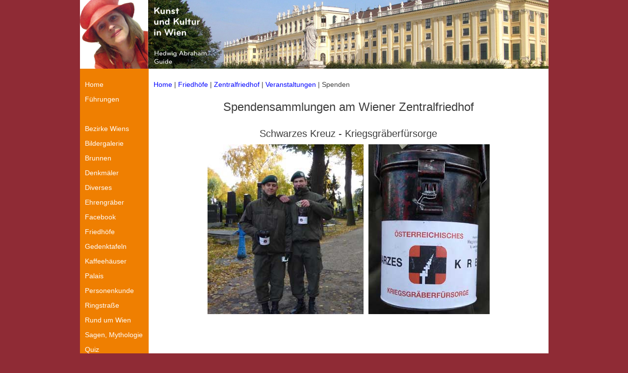

--- FILE ---
content_type: text/html
request_url: http://viennatouristguide.at/Friedhoefe/Zentralfriedhof/Tor2/Veranstaltungen/spenden.htm
body_size: 1872
content:
<!DOCTYPE HTML PUBLIC "-//W3C//DTD HTML 4.01 Transitional//EN"
"http://www.w3.org/TR/html4/loose.dtd">
<html><!-- InstanceBegin template="/Templates/home1.dwt" codeOutsideHTMLIsLocked="false" -->
<head>
<!-- InstanceBeginEditable name="doctitle" -->
<title>Spendensammlungen</title>
<meta name="description" content="Muttertag am zentralfriedhof">
<meta name="keywords" content="
sozialgräber, armenfriedhof
">
<meta name="date" content="2009-04-21T11:00:00+01:00">
<meta name="robots" content="follow">

<!-- InstanceEndEditable -->
<meta http-equiv="Content-Type" content="text/html; charset=iso-8859-1">
<link rel="shortcut icon" href="../../../../fav1hut.ico" type="image/x-icon" /> 
<link rel="stylesheet" type="text/css" href="../../../../css/viennatouristguide.at.css">
<!-- InstanceBeginEditable name="head" -->
<!-- InstanceEndEditable -->
</head>
<body>
<a name="oben"></a>
<a name="plan"></a>
<table width="955" border="0" align="center" cellpadding="0" cellspacing="0">
  <!--DWLayoutTable-->
  <tr>
    <td height="140" colspan="2" valign="top"><table width="100%" border="0" cellpadding="0" cellspacing="0">
      <!--DWLayoutTable-->
      <tr>
        <td width="955" height="140" valign="top"><table width="100%" border="0" cellpadding="0" cellspacing="0">
          <!--DWLayoutTable-->
          <tr>
            <td width="955" height="140" valign="top"><img src="../../../../indexkultur/B_Vorlagen/header_neu_v2.jpg" width="955" height="140"></td>
      </tr>
        </table></td>
      </tr>
    </table></td>
  </tr>
  <tr>
    <td width="140" height="481" valign="top" bgcolor="#EF7F01"><table width="140" height="580" border="0" cellpadding="10" cellspacing="0" bgcolor="#CCCC66">
      <!--DWLayoutTable-->
      <tr>
        <td width="140" height="481" valign="top" bgcolor="#EF7F01"> <p class="Stil4">
          <a href="../../../../index.htm" ><span class="Stil4">Home</span></a>
              </p>
     
          <p><a href="../../../../Fuehrungen/fuehrungen.htm"><span class="Stil4">F&uuml;hrungen</span></a></p>
          <p><a href="../../../../Altstadt/Index/z_index_altstadt.htm"></a>&nbsp;</p>
          <p><a href="../../../../Bezirke/Index/z_index_bezirke.htm"><span class="Stil4">Bezirke
                Wiens</span></a></p>
          <p><a href="../../../../i_bildergalerie.htm"><span class="Stil4">Bildergalerie</span></a></p>
          <p><a href="../../../../Altstadt/Brunnen/Index/z_index_brunnen.htm"><span class="Stil4">Brunnen</span></a></p>
          <p><a href="../../../../Ring/Denkmal_Thumbs/z_denk_start.htm"><span class="Stil4">Denkm&auml;ler</span></a></p>
          <p><a href="../../../../Allerlei/a_index_diesunddas.htm"><span class="Stil4">Diverses</span></a> </p>
          <p><a href="../../Z_Startseite/z_start_ehren.htm"><span class="Stil4">Ehrengr&auml;ber</span></a>
          <p><a href="https://de-de.facebook.com/ffhawien"><span class="Stil4">Facebook </span></a>          <p><a href="../../../Index/z_index_friedhof.htm"><span class="Stil4">Friedh&ouml;fe</span></a></p>
          <p><a href="../../../../Gedenktafeln/wien.htm"><span class="Stil4">Gedenktafeln</span></a></p>
          <p><a href="../../../../Altstadt/Kaffeehaus/kaffeehaus_index.htm"><span class="Stil4">Kaffeeh&auml;user</span></a></p>          <p><a href="../../../../Palais/start_palais.htm"><span class="Stil4">Palais</span></a> </p>
          <p><a href="../../../../personen/Index/z_index_personen.htm"><span class="Stil4">Personenkunde</span></a></p>
          <p><a href="../../../../Ring/Index/z_index_ring.htm"><span class="Stil4">Ringstra&szlig;e</span></a></p>
          <p><a href="../../../../exc/Index_inland/z_index_inland.htm"><span class="Stil4">Rund um Wien</span></a></p>          
		  <p><a href="../../../../Allerlei/Sagen/Sagenindex/sagenindex.htm"><span class="Stil4">Sagen, Mythologie</span></a></p>          
          <p><a href="../../../../personen/Index/z_index_personen.htm"></a><a href="../../../../exc/Index_inland/z_index_inland.htm"></a><a href="../../../../Quiz/Quiz_Index/quizindex.htm"><span class="Stil4">Quiz</span></a></p>
          <p><a href="../../Z_Startseite/z_start.htm"><span class="Stil4">Zentralfriedhof</span></a></p>
          <p>&nbsp;</p>
          <p><a href="http://www.google.com/cse/home?cx=003413852689110329598%3Aq1utt29y228"><span class="Stil4">Suche</span></a></p>
          <p><a href="../../../../i_work.htm"><span class="Stil4">Newsletter</span></a></p>
          <p><a href="../../../../indexkultur/Links/Links.htm"><span class="Stil4">Links</span></a></p>
          <p>&nbsp;</p>
          <p><a href="../../../../Job/job_bio.htm"><span class="Stil4">&Uuml;ber
              mich </span></a></p>
          <p><a href="http://www.guestbook-free.com/books3/gemeinde/" target="_blank"><span class="Stil4">G&auml;stebuch</span></a></p>
          <p><a href="../../../../indexkultur/Index_Kultur/impressum.htm"></a><a href="../../../../indexkultur/Index_Kultur/impressum.htm"><span class="Stil4">Kontakt, <br>
            Impressum</span></a></p>
          </td>
      </tr>
    </table></td>
    <td width="815" rowspan="2" valign="top"><!-- InstanceBeginEditable name="EditRegion3" -->
      <table width="100%" border="0" cellpadding="10" cellspacing="0" bgcolor="#FFFFFF">
        <!--DWLayoutTable-->
        <tr>
          <td width="815"  valign="top"><p><a name="plan"></a><a href="../../../../index.htm">Home</a> | <a href="../../../Index/z_index_friedhof.htm">Friedh&ouml;fe</a> | <a href="../../Z_Startseite/z_start.htm">Zentralfriedhof</a> | <a href="events.htm">Veranstaltungen</a> | Spenden </p>
            <p align="center" class="Ueberschrift">Spendensammlungen am Wiener Zentralfriedhof </p>
            <table align="center" cellpadding="5" cellspacing="0">
              <tr>
                <td colspan="2"><div align="center" class="uberschrift20">Schwarzes Kreuz - Kriegsgr&auml;berf&uuml;rsorge</div></td>
              </tr>
              <tr>
                <td><img src="Spenden/swkreuz_heer.jpg" width="318" height="346"></td>
                <td><img src="Spenden/swkreuz_box.jpg" width="247" height="346"></td>
              </tr>
            </table>            <p align="center" class="Ueberschrift">&nbsp;</p>
            <table align="center" cellpadding="5" cellspacing="0">
              <tr>
                <td><div align="center" class="Ueberschrift">Gr&uuml;nes Kreuz </div></td>
              </tr>
              <tr>
                <td><img src="Spenden/grueneskreuz.jpg" width="477" height="346"></td>
              </tr>
            </table>            <p align="center" class="Stil3">&nbsp;</p>
            <table align="center" cellpadding="5" cellspacing="0">
              <tr>
                <td><div align="center" class="Ueberschrift">Licht ins Dunkel </div></td>
              </tr>
              <tr>
                <td><img src="Spenden/dunkel_09spende.jpg" width="500" height="191"></td>
              </tr>
            </table>            <p align="center" class="Ueberschrift">&nbsp;</p>
            <p align="center" class="Ueberschrift"><span class="Stil3"><a href="#plan">&#9650;</a> </span> </p>
            <p>&nbsp;</p></td>
        </tr>
      </table>
    <!-- InstanceEndEditable --></td>
  </tr>
  
</table>
</body>
<!-- InstanceEnd --></html>


--- FILE ---
content_type: text/css
request_url: http://viennatouristguide.at/css/viennatouristguide.at.css
body_size: 320
content:
body {
	font-family: Arial, Helvetica, sans-serif;
	margin: 0px;
	padding: 0px;
	color: #3c3c3c;
	border: 0px none;
	background-color: #8F2B35;
	font-size: 14px;
}
td {
	font-family: Arial, Helvetica, sans-serif;
	color: #3c3c3c;
	font-size: 14px;
}
.style-2 {
	font-size: 36px;
	font-style: normal;
	color: #CC0000;
}
.style-5 {
	background-color: #FF9900;
}
.Ueberschrift {
	font-family: Arial, Helvetica, sans-serif;
	font-size: 24px;
}
a:link {
	color: #0000FF;
	text-decoration: none;
}
a:visited {
	text-decoration: none;
	color: #EF7F01;
}
a:hover {
	text-decoration: none;
	color: #0000FF;
    text-decoration: underline;

}
a:active {
	text-decoration: none;
}
.Stil4 {color: #FFFFFF}
.uberschrift20 {
	font-size: 20px;
}
